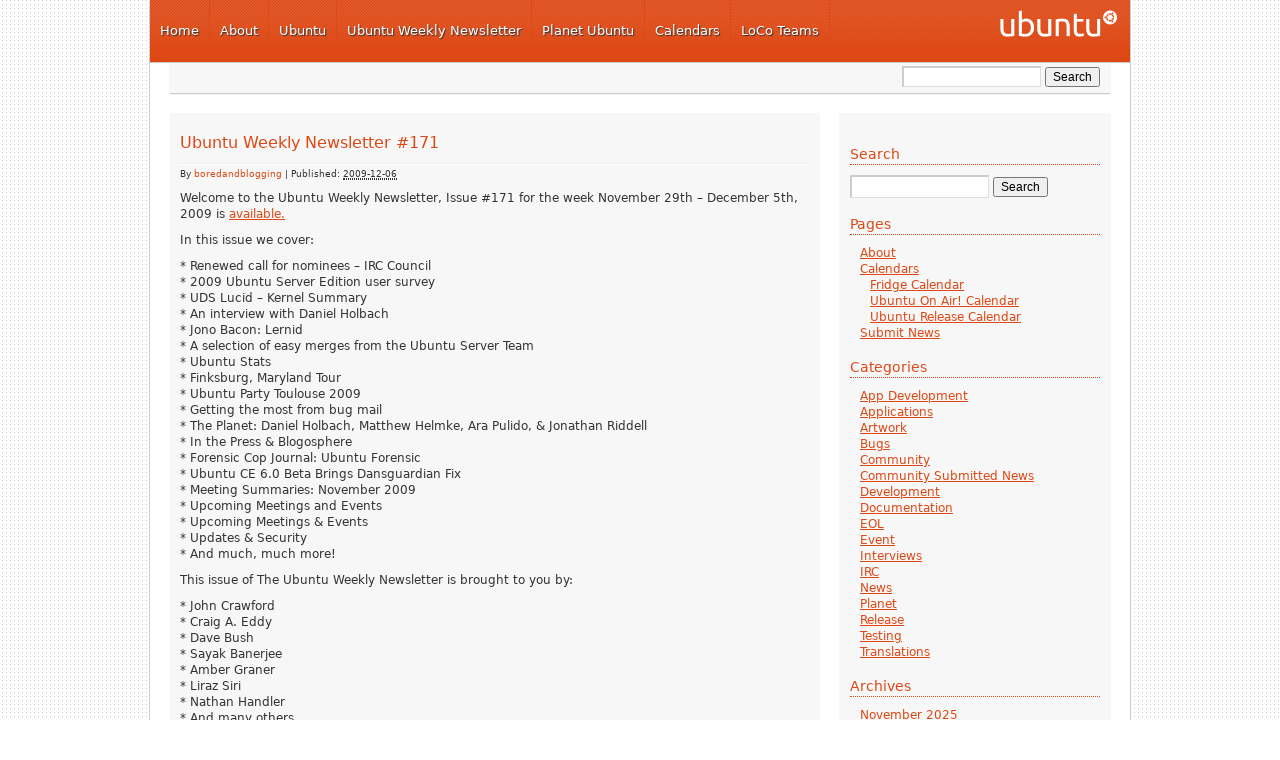

--- FILE ---
content_type: text/html; charset=UTF-8
request_url: https://www.ubuntu-news.org/2009/12/06/ubuntu-weekly-newsletter-171/
body_size: 7944
content:
<!DOCTYPE html PUBLIC "-//W3C//DTD XHTML 1.0 Transitional//EN" "http://www.w3.org/TR/xhtml1/DTD/xhtml1-transitional.dtd">
<html xmlns="http://www.w3.org/1999/xhtml" lang="en-US">
<head profile="http://gmpg.org/xfn/11">
<meta http-equiv="Content-Type" content="text/html; charset=UTF-8" />
<title>Ubuntu Fridge | Ubuntu Weekly Newsletter #171</title>
<meta name="robots" content="index,follow" />
<link rel="pingback" href="https://www.ubuntu-news.org/xmlrpc.php" />
<meta name='robots' content='max-image-preview:large' />
<link rel='dns-prefetch' href='//s.w.org' />
<link rel="alternate" type="application/rss+xml" title="Ubuntu Fridge &raquo; Feed" href="https://www.ubuntu-news.org/feed/" />
<link rel="alternate" type="application/rss+xml" title="Ubuntu Fridge &raquo; Comments Feed" href="https://www.ubuntu-news.org/comments/feed/" />
<link rel="alternate" type="application/rss+xml" title="Ubuntu Fridge &raquo; Ubuntu Weekly Newsletter #171 Comments Feed" href="https://www.ubuntu-news.org/2009/12/06/ubuntu-weekly-newsletter-171/feed/" />
		<script type="text/javascript">
			window._wpemojiSettings = {"baseUrl":"https:\/\/s.w.org\/images\/core\/emoji\/13.1.0\/72x72\/","ext":".png","svgUrl":"https:\/\/s.w.org\/images\/core\/emoji\/13.1.0\/svg\/","svgExt":".svg","source":{"concatemoji":"https:\/\/www.ubuntu-news.org\/wp-includes\/js\/wp-emoji-release.min.js?ver=5.8.3"}};
			!function(e,a,t){var n,r,o,i=a.createElement("canvas"),p=i.getContext&&i.getContext("2d");function s(e,t){var a=String.fromCharCode;p.clearRect(0,0,i.width,i.height),p.fillText(a.apply(this,e),0,0);e=i.toDataURL();return p.clearRect(0,0,i.width,i.height),p.fillText(a.apply(this,t),0,0),e===i.toDataURL()}function c(e){var t=a.createElement("script");t.src=e,t.defer=t.type="text/javascript",a.getElementsByTagName("head")[0].appendChild(t)}for(o=Array("flag","emoji"),t.supports={everything:!0,everythingExceptFlag:!0},r=0;r<o.length;r++)t.supports[o[r]]=function(e){if(!p||!p.fillText)return!1;switch(p.textBaseline="top",p.font="600 32px Arial",e){case"flag":return s([127987,65039,8205,9895,65039],[127987,65039,8203,9895,65039])?!1:!s([55356,56826,55356,56819],[55356,56826,8203,55356,56819])&&!s([55356,57332,56128,56423,56128,56418,56128,56421,56128,56430,56128,56423,56128,56447],[55356,57332,8203,56128,56423,8203,56128,56418,8203,56128,56421,8203,56128,56430,8203,56128,56423,8203,56128,56447]);case"emoji":return!s([10084,65039,8205,55357,56613],[10084,65039,8203,55357,56613])}return!1}(o[r]),t.supports.everything=t.supports.everything&&t.supports[o[r]],"flag"!==o[r]&&(t.supports.everythingExceptFlag=t.supports.everythingExceptFlag&&t.supports[o[r]]);t.supports.everythingExceptFlag=t.supports.everythingExceptFlag&&!t.supports.flag,t.DOMReady=!1,t.readyCallback=function(){t.DOMReady=!0},t.supports.everything||(n=function(){t.readyCallback()},a.addEventListener?(a.addEventListener("DOMContentLoaded",n,!1),e.addEventListener("load",n,!1)):(e.attachEvent("onload",n),a.attachEvent("onreadystatechange",function(){"complete"===a.readyState&&t.readyCallback()})),(n=t.source||{}).concatemoji?c(n.concatemoji):n.wpemoji&&n.twemoji&&(c(n.twemoji),c(n.wpemoji)))}(window,document,window._wpemojiSettings);
		</script>
		<style type="text/css">
img.wp-smiley,
img.emoji {
	display: inline !important;
	border: none !important;
	box-shadow: none !important;
	height: 1em !important;
	width: 1em !important;
	margin: 0 .07em !important;
	vertical-align: -0.1em !important;
	background: none !important;
	padding: 0 !important;
}
</style>
	<link rel='stylesheet' id='nivo-slider-css'  href='https://www.ubuntu-news.org/wp-content/themes/light-wordpress-theme/js/slider/nivo-slider.css?ver=2' type='text/css' media='all' />
<link rel='stylesheet' id='openid-css'  href='https://www.ubuntu-news.org/wp-content/plugins/openid/f/openid.css?ver=519' type='text/css' media='all' />
<link rel='stylesheet' id='wp-block-library-css'  href='https://www.ubuntu-news.org/wp-includes/css/dist/block-library/style.min.css?ver=5.8.3' type='text/css' media='all' />
<link rel='stylesheet' id='thematic_style-css'  href='https://www.ubuntu-news.org/wp-content/themes/light-wordpress-theme/style.css?ver=5.8.3' type='text/css' media='all' />
<script type='text/javascript' src='https://www.ubuntu-news.org/wp-includes/js/jquery/jquery.min.js?ver=3.6.0' id='jquery-core-js'></script>
<script type='text/javascript' src='https://www.ubuntu-news.org/wp-includes/js/jquery/jquery-migrate.min.js?ver=3.3.2' id='jquery-migrate-js'></script>
<script type='text/javascript' src='https://www.ubuntu-news.org/wp-content/themes/light-wordpress-theme/js/jquery.corner.js?ver=2.08' id='jquery-corner-js'></script>
<script type='text/javascript' src='https://www.ubuntu-news.org/wp-content/themes/light-wordpress-theme/js/slider/jquery.nivo.slider.pack.js?ver=2' id='nivo-slider-js'></script>
<script type='text/javascript' src='https://www.ubuntu-news.org/wp-content/plugins/openid/f/openid.js?ver=519' id='openid-js'></script>
<link rel="https://api.w.org/" href="https://www.ubuntu-news.org/wp-json/" /><link rel="alternate" type="application/json" href="https://www.ubuntu-news.org/wp-json/wp/v2/posts/1789" /><link rel="EditURI" type="application/rsd+xml" title="RSD" href="https://www.ubuntu-news.org/xmlrpc.php?rsd" />
<link rel="wlwmanifest" type="application/wlwmanifest+xml" href="https://www.ubuntu-news.org/wp-includes/wlwmanifest.xml" /> 

<link rel="canonical" href="https://www.ubuntu-news.org/2009/12/06/ubuntu-weekly-newsletter-171/" />
<link rel='shortlink' href='https://www.ubuntu-news.org/?p=1789' />
<link rel="alternate" type="application/json+oembed" href="https://www.ubuntu-news.org/wp-json/oembed/1.0/embed?url=https%3A%2F%2Fwww.ubuntu-news.org%2F2009%2F12%2F06%2Fubuntu-weekly-newsletter-171%2F" />
<link rel="alternate" type="text/xml+oembed" href="https://www.ubuntu-news.org/wp-json/oembed/1.0/embed?url=https%3A%2F%2Fwww.ubuntu-news.org%2F2009%2F12%2F06%2Fubuntu-weekly-newsletter-171%2F&#038;format=xml" />
<link rel="shortcut icon" href="https://www.ubuntu-news.org/wp-content/themes/light-wordpress-theme/images/favicon.ico" type="image/x-icon" />
<meta http-equiv="X-UA-Compatible" content="chrome=1" />
<link rel="icon" href="https://www.ubuntu-news.org/wp-content/uploads/2021/02/6446/favicon.ico" sizes="32x32" />
<link rel="icon" href="https://www.ubuntu-news.org/wp-content/uploads/2021/02/6446/favicon.ico" sizes="192x192" />
<link rel="apple-touch-icon" href="https://www.ubuntu-news.org/wp-content/uploads/2021/02/6446/favicon.ico" />
<meta name="msapplication-TileImage" content="https://www.ubuntu-news.org/wp-content/uploads/2021/02/6446/favicon.ico" />
</head>

<body class="post-template-default single single-post postid-1789 single-format-standard mac chrome ch131">

	<div id="wrapper" class="hfeed">    <div id="top-bar">
            </div>


		<div id="header">

        		<div id="branding">
    
    	<div id="blog-title"><span><a href="https://www.ubuntu-news.org/" title="Ubuntu Fridge" rel="home">Ubuntu Fridge</a></span></div>
    
    	<div id="blog-description"></div>

		</div><!--  #branding -->
    <div id="access">
        <div id="loco-header-menu">
            <ul id="primary-header-menu">
                <li id="nav_menu-4" class="widget-container widget_nav_menu"><div class="menu-top-container"><ul id="menu-top" class="menu"><li id="menu-item-93" class="menu-item menu-item-type-custom menu-item-object-custom menu-item-93"><a href="http://ubuntu-news.org/">Home</a></li>
<li id="menu-item-2789" class="menu-item menu-item-type-custom menu-item-object-custom menu-item-2789"><a href="http://ubuntu-news.org/about/">About</a></li>
<li id="menu-item-86" class="menu-item menu-item-type-custom menu-item-object-custom menu-item-86"><a href="http://www.ubuntu.com">Ubuntu</a></li>
<li id="menu-item-92" class="menu-item menu-item-type-custom menu-item-object-custom menu-item-92"><a href="https://discourse.ubuntu.com/c/uwn/124">Ubuntu Weekly Newsletter</a></li>
<li id="menu-item-91" class="menu-item menu-item-type-custom menu-item-object-custom menu-item-91"><a href="http://planet.ubuntu.com/">Planet Ubuntu</a></li>
<li id="menu-item-89" class="menu-item menu-item-type-custom menu-item-object-custom menu-item-89"><a href="http://ubuntu-news.org/calendars/">Calendars</a></li>
<li id="menu-item-90" class="menu-item menu-item-type-custom menu-item-object-custom menu-item-90"><a href="http://loco.ubuntu.com/">LoCo Teams</a></li>
</ul></div></li>            </ul>
        </div>
    </div>
       		
    	</div><!-- #header-->		        
    	    <div id="secondary-header">
        <div id="secondary-access">
            <div id="loco-search-form">
                
						<form id="searchform" method="get" action="https://www.ubuntu-news.org/">

							<div>
								<input id="s" name="s" type="text" value="" onfocus="if (this.value == '') {this.value = '';}" onblur="if (this.value == '') {this.value = '';}" size="32" tabindex="1" />

								<input id="searchsubmit" name="searchsubmit" type="submit" value="Search" tabindex="2" />
							</div>

						</form>

					            </div>
            <div id="loco-sub-header-menu">
                                <ul id="dynamic-secondary-header-menu">
                                    </ul>
                            </div>
        </div>
    </div>
    	
	<div id="main">

		<div id="container">
			
			<div id="content">

			
				<div id="post-1789" class="post-1789 post type-post status-publish format-standard hentry category-news tag-election tag-events tag-in-the-press" > 

				

					<h1 class="entry-title">Ubuntu Weekly Newsletter #171</h1>

					<div class="entry-meta">

	<span class="meta-prep meta-prep-author">By </span><span class="author vcard"><a class="url fn n" href="https://www.ubuntu-news.org/author/admin/" title="View all posts by boredandblogging">boredandblogging</a></span>

	<span class="meta-sep meta-sep-entry-date"> | </span>

	<span class="meta-prep meta-prep-entry-date">Published: </span><span class="entry-date"><abbr class="published" title="2009-12-06T23:24:08+0000">2009-12-06</abbr></span>

	

</div><!-- .entry-meta -->
     				
					<div class="entry-content">
					
						<p>Welcome to the Ubuntu Weekly Newsletter, Issue #171 for the week November 29th &#8211; December 5th, 2009 is <a href="https://wiki.ubuntu.com/UbuntuWeeklyNewsletter/Issue171"> available.</a></p>
<p>In this issue we cover:</p>
<p> * Renewed call for nominees &#8211; IRC Council<br />
 * 2009 Ubuntu Server Edition user survey<br />
 * UDS Lucid &#8211; Kernel Summary<br />
 * An interview with Daniel Holbach<br />
 * Jono Bacon: Lernid<br />
 * A selection of easy merges from the Ubuntu Server Team<br />
 * Ubuntu Stats<br />
 * Finksburg, Maryland Tour<br />
 * Ubuntu Party Toulouse 2009<br />
 * Getting the most from bug mail<br />
 * The Planet: Daniel Holbach, Matthew Helmke, Ara Pulido, &amp; Jonathan Riddell<br />
 * In the Press &amp; Blogosphere<br />
 * Forensic Cop Journal: Ubuntu Forensic<br />
 * Ubuntu CE 6.0 Beta Brings Dansguardian Fix<br />
 * Meeting Summaries: November 2009<br />
 * Upcoming Meetings and Events<br />
 * Upcoming Meetings &amp; Events<br />
 * Updates &amp; Security<br />
 * And much, much more!</p>
<p>This issue of The Ubuntu Weekly Newsletter is brought to you by:</p>
<p> * John Crawford<br />
 * Craig A. Eddy<br />
 * Dave Bush<br />
 * Sayak Banerjee<br />
 * Amber Graner<br />
 * Liraz Siri<br />
 * Nathan Handler<br />
 * And many others</p>
<p>If you have a story idea for the Weekly News, join the <a href="https://lists.ubuntu.com/mailman/listinfo/Ubuntu-news-team">Ubuntu News Team mailing list</a> and submit it. Ideas can also be added to <a href="https://wiki.ubuntu.com/UbuntuWeeklyNewsletter/Ideas">the wiki!</a></p>
<p>Except where otherwise noted, content in this issue is licensed under a Creative Commons Attribution 3.0 License BY SA <a href="http://creativecommons.org/licenses/by-sa/3.0/">Creative Commons License</a>Attribution 3.0 License </a></p>

												
					</div><!-- .entry-content -->
					
					<div class="entry-utility"><div class="cat-links"><ul class="post-categories">
	<li><a href="https://www.ubuntu-news.org/category/news/" rel="category tag">News</a></li></ul></div><div class="tag-links"><ul><li><a href="https://www.ubuntu-news.org/tag/election/" rel="tag">Election</a></li><li><a href="https://www.ubuntu-news.org/tag/events/" rel="tag">Events</a></li><li><a href="https://www.ubuntu-news.org/tag/in-the-press/" rel="tag">In The Press</a></li></ul></div>Bookmark the <a title="Permalink to Ubuntu Weekly Newsletter #171" href="https://www.ubuntu-news.org/2009/12/06/ubuntu-weekly-newsletter-171/">permalink</a>. 

					</div><!-- .entry-utility -->
					
				</div><!-- #post -->
		
			<div id="nav-below" class="navigation">
				<div class="nav-previous"><a href="https://www.ubuntu-news.org/2009/12/05/an-interview-with-daniel-holbach/" rel="prev"><span class="meta-nav">&laquo;</span> An Interview With dholbach</a></div>
				<div class="nav-next"><a href="https://www.ubuntu-news.org/2009/12/09/call-for-nominations-ubuntu-developer-membership-board/" rel="next">Call for nominations: Ubuntu Developer Membership Board <span class="meta-nav">&raquo;</span></a></div>
			</div>


<!-- You can start editing here. -->


			<!-- If comments are open, but there are no comments. -->

	 


<h3 id="respond">Leave a Reply</h3>


<form action="https://www.ubuntu-news.org/wp-comments-post.php" method="post" id="commentform">


<p><input type="text" name="author" id="author" value="" size="22" tabindex="1" aria-required='true' />
<label for="author"><small>Name (required)</small></label></p>

<p><input type="text" name="email" id="email" value="" size="22" tabindex="2" aria-required='true' />
<label for="email"><small>Mail (will not be published) (required)</small></label></p>

<p><input type="text" name="url" id="url" value="" size="22" tabindex="3" />
<label for="url"><small>Website</small></label></p>


<!--<p><small><strong>XHTML:</strong> You can use these tags: <code>&lt;a href=&quot;&quot; title=&quot;&quot;&gt; &lt;abbr title=&quot;&quot;&gt; &lt;acronym title=&quot;&quot;&gt; &lt;b&gt; &lt;blockquote cite=&quot;&quot;&gt; &lt;cite&gt; &lt;code&gt; &lt;del datetime=&quot;&quot;&gt; &lt;em&gt; &lt;i&gt; &lt;q cite=&quot;&quot;&gt; &lt;s&gt; &lt;strike&gt; &lt;strong&gt; </code></small></p>-->

<p><textarea name="comment" id="comment" cols="100%" rows="10" tabindex="4"></textarea></p>

<p><input name="submit" type="submit" id="submit" tabindex="5" value="Submit Comment" />
<input type="hidden" name="comment_post_ID" value="1789" />
</p>
<p style="display: none;"><input type="hidden" id="akismet_comment_nonce" name="akismet_comment_nonce" value="be76b9408a" /></p>		<span id="openid_comment">
			<label>
				<input type="checkbox" id="login_with_openid" name="login_with_openid" checked="checked" />
				Authenticate this comment using <span class="openid_link">OpenID</span>.			</label>
		</span>
		<script type="text/javascript">jQuery(function(){ add_openid_to_comment_form('https://www.ubuntu-news.org/index.php', '485d3b5e3c') })</script>
		<p style="display: none !important;"><label>&#916;<textarea name="ak_hp_textarea" cols="45" rows="8" maxlength="100"></textarea></label><input type="hidden" id="ak_js" name="ak_js" value="38"/><script>document.getElementById( "ak_js" ).setAttribute( "value", ( new Date() ).getTime() );</script></p>
</form>


		
			</div><!-- #content -->
			
			 
		</div><!-- #container -->
		

		<div id="primary" class="aside main-aside">

			<ul class="xoxo">

				<li id="search-2" class="widgetcontainer widget_search"><h3 class="widgettitle"><label for="s">Search</label></h3>

						<form id="searchform" method="get" action="https://www.ubuntu-news.org/">

							<div>
								<input id="s" name="s" type="text" value="" onfocus="if (this.value == '') {this.value = '';}" onblur="if (this.value == '') {this.value = '';}" size="32" tabindex="1" />

								<input id="searchsubmit" name="searchsubmit" type="submit" value="Search" tabindex="2" />
							</div>

						</form>

					</li><li id="pages-2" class="widgetcontainer widget_pages"><h3 class="widgettitle">Pages</h3>

			<ul>
				<li class="page_item page-item-2"><a href="https://www.ubuntu-news.org/about/">About</a></li>
<li class="page_item page-item-47 page_item_has_children"><a href="https://www.ubuntu-news.org/calendars/">Calendars</a>
<ul class='children'>
	<li class="page_item page-item-53"><a href="https://www.ubuntu-news.org/calendars/fridge/">Fridge Calendar</a></li>
	<li class="page_item page-item-5339"><a href="https://www.ubuntu-news.org/calendars/ubuntu-on-air-calendar/">Ubuntu On Air! Calendar</a></li>
	<li class="page_item page-item-4189"><a href="https://www.ubuntu-news.org/calendars/ubuntu-release-calendar/">Ubuntu Release Calendar</a></li>
</ul>
</li>
<li class="page_item page-item-4549"><a href="https://www.ubuntu-news.org/submit-news/">Submit News</a></li>
			</ul>

			</li><li id="categories-2" class="widgetcontainer widget_categories"><h3 class="widgettitle">Categories</h3>

			<ul>
					<li class="cat-item cat-item-134"><a href="https://www.ubuntu-news.org/category/app-development/">App Development</a>
</li>
	<li class="cat-item cat-item-4"><a href="https://www.ubuntu-news.org/category/applications/">Applications</a>
</li>
	<li class="cat-item cat-item-3"><a href="https://www.ubuntu-news.org/category/artwork/">Artwork</a>
</li>
	<li class="cat-item cat-item-11"><a href="https://www.ubuntu-news.org/category/bugs/">Bugs</a>
</li>
	<li class="cat-item cat-item-35"><a href="https://www.ubuntu-news.org/category/community/">Community</a>
</li>
	<li class="cat-item cat-item-33"><a href="https://www.ubuntu-news.org/category/community_submitted_news/">Community Submitted News</a>
</li>
	<li class="cat-item cat-item-5"><a href="https://www.ubuntu-news.org/category/ubuntu-dev/">Development</a>
</li>
	<li class="cat-item cat-item-10"><a href="https://www.ubuntu-news.org/category/documentation/">Documentation</a>
</li>
	<li class="cat-item cat-item-303"><a href="https://www.ubuntu-news.org/category/release/eol/">EOL</a>
</li>
	<li class="cat-item cat-item-151"><a href="https://www.ubuntu-news.org/category/event/">Event</a>
</li>
	<li class="cat-item cat-item-12"><a href="https://www.ubuntu-news.org/category/interviews/">Interviews</a>
</li>
	<li class="cat-item cat-item-19"><a href="https://www.ubuntu-news.org/category/irc/">IRC</a>
</li>
	<li class="cat-item cat-item-1"><a href="https://www.ubuntu-news.org/category/news/">News</a>
</li>
	<li class="cat-item cat-item-142"><a href="https://www.ubuntu-news.org/category/planet/">Planet</a>
</li>
	<li class="cat-item cat-item-18"><a href="https://www.ubuntu-news.org/category/release/">Release</a>
</li>
	<li class="cat-item cat-item-80"><a href="https://www.ubuntu-news.org/category/testing/">Testing</a>
</li>
	<li class="cat-item cat-item-9"><a href="https://www.ubuntu-news.org/category/translations/">Translations</a>
</li>
			</ul>

			</li><li id="archives-2" class="widgetcontainer widget_archive"><h3 class="widgettitle">Archives</h3>

			<ul>
					<li><a href='https://www.ubuntu-news.org/2025/11/'>November 2025</a></li>
	<li><a href='https://www.ubuntu-news.org/2025/10/'>October 2025</a></li>
	<li><a href='https://www.ubuntu-news.org/2025/09/'>September 2025</a></li>
	<li><a href='https://www.ubuntu-news.org/2025/08/'>August 2025</a></li>
	<li><a href='https://www.ubuntu-news.org/2025/07/'>July 2025</a></li>
	<li><a href='https://www.ubuntu-news.org/2025/06/'>June 2025</a></li>
	<li><a href='https://www.ubuntu-news.org/2025/05/'>May 2025</a></li>
	<li><a href='https://www.ubuntu-news.org/2025/04/'>April 2025</a></li>
	<li><a href='https://www.ubuntu-news.org/2025/03/'>March 2025</a></li>
	<li><a href='https://www.ubuntu-news.org/2025/02/'>February 2025</a></li>
	<li><a href='https://www.ubuntu-news.org/2025/01/'>January 2025</a></li>
	<li><a href='https://www.ubuntu-news.org/2024/12/'>December 2024</a></li>
	<li><a href='https://www.ubuntu-news.org/2024/11/'>November 2024</a></li>
	<li><a href='https://www.ubuntu-news.org/2024/10/'>October 2024</a></li>
	<li><a href='https://www.ubuntu-news.org/2024/09/'>September 2024</a></li>
	<li><a href='https://www.ubuntu-news.org/2024/08/'>August 2024</a></li>
	<li><a href='https://www.ubuntu-news.org/2024/07/'>July 2024</a></li>
	<li><a href='https://www.ubuntu-news.org/2024/06/'>June 2024</a></li>
	<li><a href='https://www.ubuntu-news.org/2024/05/'>May 2024</a></li>
	<li><a href='https://www.ubuntu-news.org/2024/04/'>April 2024</a></li>
	<li><a href='https://www.ubuntu-news.org/2024/03/'>March 2024</a></li>
	<li><a href='https://www.ubuntu-news.org/2024/02/'>February 2024</a></li>
	<li><a href='https://www.ubuntu-news.org/2024/01/'>January 2024</a></li>
	<li><a href='https://www.ubuntu-news.org/2023/12/'>December 2023</a></li>
	<li><a href='https://www.ubuntu-news.org/2023/11/'>November 2023</a></li>
	<li><a href='https://www.ubuntu-news.org/2023/10/'>October 2023</a></li>
	<li><a href='https://www.ubuntu-news.org/2023/09/'>September 2023</a></li>
	<li><a href='https://www.ubuntu-news.org/2023/08/'>August 2023</a></li>
	<li><a href='https://www.ubuntu-news.org/2023/07/'>July 2023</a></li>
	<li><a href='https://www.ubuntu-news.org/2023/06/'>June 2023</a></li>
	<li><a href='https://www.ubuntu-news.org/2023/05/'>May 2023</a></li>
	<li><a href='https://www.ubuntu-news.org/2023/04/'>April 2023</a></li>
	<li><a href='https://www.ubuntu-news.org/2023/03/'>March 2023</a></li>
	<li><a href='https://www.ubuntu-news.org/2023/02/'>February 2023</a></li>
	<li><a href='https://www.ubuntu-news.org/2023/01/'>January 2023</a></li>
	<li><a href='https://www.ubuntu-news.org/2022/12/'>December 2022</a></li>
	<li><a href='https://www.ubuntu-news.org/2022/11/'>November 2022</a></li>
	<li><a href='https://www.ubuntu-news.org/2022/10/'>October 2022</a></li>
	<li><a href='https://www.ubuntu-news.org/2022/09/'>September 2022</a></li>
	<li><a href='https://www.ubuntu-news.org/2022/08/'>August 2022</a></li>
	<li><a href='https://www.ubuntu-news.org/2022/07/'>July 2022</a></li>
	<li><a href='https://www.ubuntu-news.org/2022/06/'>June 2022</a></li>
	<li><a href='https://www.ubuntu-news.org/2022/05/'>May 2022</a></li>
	<li><a href='https://www.ubuntu-news.org/2022/04/'>April 2022</a></li>
	<li><a href='https://www.ubuntu-news.org/2022/03/'>March 2022</a></li>
	<li><a href='https://www.ubuntu-news.org/2022/02/'>February 2022</a></li>
	<li><a href='https://www.ubuntu-news.org/2022/01/'>January 2022</a></li>
	<li><a href='https://www.ubuntu-news.org/2021/12/'>December 2021</a></li>
	<li><a href='https://www.ubuntu-news.org/2021/11/'>November 2021</a></li>
	<li><a href='https://www.ubuntu-news.org/2021/10/'>October 2021</a></li>
	<li><a href='https://www.ubuntu-news.org/2021/09/'>September 2021</a></li>
	<li><a href='https://www.ubuntu-news.org/2021/08/'>August 2021</a></li>
	<li><a href='https://www.ubuntu-news.org/2021/07/'>July 2021</a></li>
	<li><a href='https://www.ubuntu-news.org/2021/06/'>June 2021</a></li>
	<li><a href='https://www.ubuntu-news.org/2021/05/'>May 2021</a></li>
	<li><a href='https://www.ubuntu-news.org/2021/04/'>April 2021</a></li>
	<li><a href='https://www.ubuntu-news.org/2021/03/'>March 2021</a></li>
	<li><a href='https://www.ubuntu-news.org/2021/02/'>February 2021</a></li>
	<li><a href='https://www.ubuntu-news.org/2021/01/'>January 2021</a></li>
	<li><a href='https://www.ubuntu-news.org/2020/12/'>December 2020</a></li>
	<li><a href='https://www.ubuntu-news.org/2020/11/'>November 2020</a></li>
	<li><a href='https://www.ubuntu-news.org/2020/10/'>October 2020</a></li>
	<li><a href='https://www.ubuntu-news.org/2020/09/'>September 2020</a></li>
	<li><a href='https://www.ubuntu-news.org/2020/08/'>August 2020</a></li>
	<li><a href='https://www.ubuntu-news.org/2020/07/'>July 2020</a></li>
	<li><a href='https://www.ubuntu-news.org/2020/06/'>June 2020</a></li>
	<li><a href='https://www.ubuntu-news.org/2020/05/'>May 2020</a></li>
	<li><a href='https://www.ubuntu-news.org/2020/04/'>April 2020</a></li>
	<li><a href='https://www.ubuntu-news.org/2020/03/'>March 2020</a></li>
	<li><a href='https://www.ubuntu-news.org/2020/02/'>February 2020</a></li>
	<li><a href='https://www.ubuntu-news.org/2020/01/'>January 2020</a></li>
	<li><a href='https://www.ubuntu-news.org/2019/12/'>December 2019</a></li>
	<li><a href='https://www.ubuntu-news.org/2019/11/'>November 2019</a></li>
	<li><a href='https://www.ubuntu-news.org/2019/10/'>October 2019</a></li>
	<li><a href='https://www.ubuntu-news.org/2019/09/'>September 2019</a></li>
	<li><a href='https://www.ubuntu-news.org/2019/08/'>August 2019</a></li>
	<li><a href='https://www.ubuntu-news.org/2019/07/'>July 2019</a></li>
	<li><a href='https://www.ubuntu-news.org/2019/06/'>June 2019</a></li>
	<li><a href='https://www.ubuntu-news.org/2019/05/'>May 2019</a></li>
	<li><a href='https://www.ubuntu-news.org/2019/04/'>April 2019</a></li>
	<li><a href='https://www.ubuntu-news.org/2019/03/'>March 2019</a></li>
	<li><a href='https://www.ubuntu-news.org/2019/02/'>February 2019</a></li>
	<li><a href='https://www.ubuntu-news.org/2019/01/'>January 2019</a></li>
	<li><a href='https://www.ubuntu-news.org/2018/12/'>December 2018</a></li>
	<li><a href='https://www.ubuntu-news.org/2018/11/'>November 2018</a></li>
	<li><a href='https://www.ubuntu-news.org/2018/10/'>October 2018</a></li>
	<li><a href='https://www.ubuntu-news.org/2018/09/'>September 2018</a></li>
	<li><a href='https://www.ubuntu-news.org/2018/08/'>August 2018</a></li>
	<li><a href='https://www.ubuntu-news.org/2018/07/'>July 2018</a></li>
	<li><a href='https://www.ubuntu-news.org/2018/06/'>June 2018</a></li>
	<li><a href='https://www.ubuntu-news.org/2018/05/'>May 2018</a></li>
	<li><a href='https://www.ubuntu-news.org/2018/04/'>April 2018</a></li>
	<li><a href='https://www.ubuntu-news.org/2018/03/'>March 2018</a></li>
	<li><a href='https://www.ubuntu-news.org/2018/02/'>February 2018</a></li>
	<li><a href='https://www.ubuntu-news.org/2018/01/'>January 2018</a></li>
	<li><a href='https://www.ubuntu-news.org/2017/10/'>October 2017</a></li>
	<li><a href='https://www.ubuntu-news.org/2017/09/'>September 2017</a></li>
	<li><a href='https://www.ubuntu-news.org/2017/08/'>August 2017</a></li>
	<li><a href='https://www.ubuntu-news.org/2017/07/'>July 2017</a></li>
	<li><a href='https://www.ubuntu-news.org/2017/06/'>June 2017</a></li>
	<li><a href='https://www.ubuntu-news.org/2017/05/'>May 2017</a></li>
	<li><a href='https://www.ubuntu-news.org/2017/04/'>April 2017</a></li>
	<li><a href='https://www.ubuntu-news.org/2017/03/'>March 2017</a></li>
	<li><a href='https://www.ubuntu-news.org/2017/02/'>February 2017</a></li>
	<li><a href='https://www.ubuntu-news.org/2017/01/'>January 2017</a></li>
	<li><a href='https://www.ubuntu-news.org/2016/12/'>December 2016</a></li>
	<li><a href='https://www.ubuntu-news.org/2016/11/'>November 2016</a></li>
	<li><a href='https://www.ubuntu-news.org/2016/10/'>October 2016</a></li>
	<li><a href='https://www.ubuntu-news.org/2016/09/'>September 2016</a></li>
	<li><a href='https://www.ubuntu-news.org/2016/08/'>August 2016</a></li>
	<li><a href='https://www.ubuntu-news.org/2016/07/'>July 2016</a></li>
	<li><a href='https://www.ubuntu-news.org/2016/06/'>June 2016</a></li>
	<li><a href='https://www.ubuntu-news.org/2016/05/'>May 2016</a></li>
	<li><a href='https://www.ubuntu-news.org/2016/04/'>April 2016</a></li>
	<li><a href='https://www.ubuntu-news.org/2016/03/'>March 2016</a></li>
	<li><a href='https://www.ubuntu-news.org/2016/02/'>February 2016</a></li>
	<li><a href='https://www.ubuntu-news.org/2016/01/'>January 2016</a></li>
	<li><a href='https://www.ubuntu-news.org/2015/12/'>December 2015</a></li>
	<li><a href='https://www.ubuntu-news.org/2015/11/'>November 2015</a></li>
	<li><a href='https://www.ubuntu-news.org/2015/10/'>October 2015</a></li>
	<li><a href='https://www.ubuntu-news.org/2015/09/'>September 2015</a></li>
	<li><a href='https://www.ubuntu-news.org/2015/08/'>August 2015</a></li>
	<li><a href='https://www.ubuntu-news.org/2015/07/'>July 2015</a></li>
	<li><a href='https://www.ubuntu-news.org/2015/06/'>June 2015</a></li>
	<li><a href='https://www.ubuntu-news.org/2015/05/'>May 2015</a></li>
	<li><a href='https://www.ubuntu-news.org/2015/04/'>April 2015</a></li>
	<li><a href='https://www.ubuntu-news.org/2015/03/'>March 2015</a></li>
	<li><a href='https://www.ubuntu-news.org/2015/02/'>February 2015</a></li>
	<li><a href='https://www.ubuntu-news.org/2015/01/'>January 2015</a></li>
	<li><a href='https://www.ubuntu-news.org/2014/12/'>December 2014</a></li>
	<li><a href='https://www.ubuntu-news.org/2014/11/'>November 2014</a></li>
	<li><a href='https://www.ubuntu-news.org/2014/10/'>October 2014</a></li>
	<li><a href='https://www.ubuntu-news.org/2014/09/'>September 2014</a></li>
	<li><a href='https://www.ubuntu-news.org/2014/08/'>August 2014</a></li>
	<li><a href='https://www.ubuntu-news.org/2014/07/'>July 2014</a></li>
	<li><a href='https://www.ubuntu-news.org/2014/06/'>June 2014</a></li>
	<li><a href='https://www.ubuntu-news.org/2014/05/'>May 2014</a></li>
	<li><a href='https://www.ubuntu-news.org/2014/04/'>April 2014</a></li>
	<li><a href='https://www.ubuntu-news.org/2014/03/'>March 2014</a></li>
	<li><a href='https://www.ubuntu-news.org/2014/02/'>February 2014</a></li>
	<li><a href='https://www.ubuntu-news.org/2014/01/'>January 2014</a></li>
	<li><a href='https://www.ubuntu-news.org/2013/12/'>December 2013</a></li>
	<li><a href='https://www.ubuntu-news.org/2013/11/'>November 2013</a></li>
	<li><a href='https://www.ubuntu-news.org/2013/10/'>October 2013</a></li>
	<li><a href='https://www.ubuntu-news.org/2013/09/'>September 2013</a></li>
	<li><a href='https://www.ubuntu-news.org/2013/08/'>August 2013</a></li>
	<li><a href='https://www.ubuntu-news.org/2013/07/'>July 2013</a></li>
	<li><a href='https://www.ubuntu-news.org/2013/06/'>June 2013</a></li>
	<li><a href='https://www.ubuntu-news.org/2013/05/'>May 2013</a></li>
	<li><a href='https://www.ubuntu-news.org/2013/04/'>April 2013</a></li>
	<li><a href='https://www.ubuntu-news.org/2013/03/'>March 2013</a></li>
	<li><a href='https://www.ubuntu-news.org/2013/02/'>February 2013</a></li>
	<li><a href='https://www.ubuntu-news.org/2013/01/'>January 2013</a></li>
	<li><a href='https://www.ubuntu-news.org/2012/12/'>December 2012</a></li>
	<li><a href='https://www.ubuntu-news.org/2012/11/'>November 2012</a></li>
	<li><a href='https://www.ubuntu-news.org/2012/10/'>October 2012</a></li>
	<li><a href='https://www.ubuntu-news.org/2012/09/'>September 2012</a></li>
	<li><a href='https://www.ubuntu-news.org/2012/08/'>August 2012</a></li>
	<li><a href='https://www.ubuntu-news.org/2012/07/'>July 2012</a></li>
	<li><a href='https://www.ubuntu-news.org/2012/06/'>June 2012</a></li>
	<li><a href='https://www.ubuntu-news.org/2012/05/'>May 2012</a></li>
	<li><a href='https://www.ubuntu-news.org/2012/04/'>April 2012</a></li>
	<li><a href='https://www.ubuntu-news.org/2012/03/'>March 2012</a></li>
	<li><a href='https://www.ubuntu-news.org/2012/02/'>February 2012</a></li>
	<li><a href='https://www.ubuntu-news.org/2012/01/'>January 2012</a></li>
	<li><a href='https://www.ubuntu-news.org/2011/12/'>December 2011</a></li>
	<li><a href='https://www.ubuntu-news.org/2011/11/'>November 2011</a></li>
	<li><a href='https://www.ubuntu-news.org/2011/10/'>October 2011</a></li>
	<li><a href='https://www.ubuntu-news.org/2011/09/'>September 2011</a></li>
	<li><a href='https://www.ubuntu-news.org/2011/08/'>August 2011</a></li>
	<li><a href='https://www.ubuntu-news.org/2011/07/'>July 2011</a></li>
	<li><a href='https://www.ubuntu-news.org/2011/06/'>June 2011</a></li>
	<li><a href='https://www.ubuntu-news.org/2011/05/'>May 2011</a></li>
	<li><a href='https://www.ubuntu-news.org/2011/04/'>April 2011</a></li>
	<li><a href='https://www.ubuntu-news.org/2011/03/'>March 2011</a></li>
	<li><a href='https://www.ubuntu-news.org/2011/02/'>February 2011</a></li>
	<li><a href='https://www.ubuntu-news.org/2011/01/'>January 2011</a></li>
	<li><a href='https://www.ubuntu-news.org/2010/12/'>December 2010</a></li>
	<li><a href='https://www.ubuntu-news.org/2010/11/'>November 2010</a></li>
	<li><a href='https://www.ubuntu-news.org/2010/10/'>October 2010</a></li>
	<li><a href='https://www.ubuntu-news.org/2010/09/'>September 2010</a></li>
	<li><a href='https://www.ubuntu-news.org/2010/08/'>August 2010</a></li>
	<li><a href='https://www.ubuntu-news.org/2010/07/'>July 2010</a></li>
	<li><a href='https://www.ubuntu-news.org/2010/06/'>June 2010</a></li>
	<li><a href='https://www.ubuntu-news.org/2010/05/'>May 2010</a></li>
	<li><a href='https://www.ubuntu-news.org/2010/04/'>April 2010</a></li>
	<li><a href='https://www.ubuntu-news.org/2010/03/'>March 2010</a></li>
	<li><a href='https://www.ubuntu-news.org/2010/02/'>February 2010</a></li>
	<li><a href='https://www.ubuntu-news.org/2010/01/'>January 2010</a></li>
	<li><a href='https://www.ubuntu-news.org/2009/12/'>December 2009</a></li>
	<li><a href='https://www.ubuntu-news.org/2009/11/'>November 2009</a></li>
	<li><a href='https://www.ubuntu-news.org/2009/10/'>October 2009</a></li>
	<li><a href='https://www.ubuntu-news.org/2009/09/'>September 2009</a></li>
	<li><a href='https://www.ubuntu-news.org/2009/08/'>August 2009</a></li>
	<li><a href='https://www.ubuntu-news.org/2009/07/'>July 2009</a></li>
	<li><a href='https://www.ubuntu-news.org/2009/06/'>June 2009</a></li>
	<li><a href='https://www.ubuntu-news.org/2009/05/'>May 2009</a></li>
	<li><a href='https://www.ubuntu-news.org/2009/04/'>April 2009</a></li>
	<li><a href='https://www.ubuntu-news.org/2009/03/'>March 2009</a></li>
	<li><a href='https://www.ubuntu-news.org/2009/02/'>February 2009</a></li>
	<li><a href='https://www.ubuntu-news.org/2009/01/'>January 2009</a></li>
	<li><a href='https://www.ubuntu-news.org/2008/12/'>December 2008</a></li>
	<li><a href='https://www.ubuntu-news.org/2008/11/'>November 2008</a></li>
	<li><a href='https://www.ubuntu-news.org/2008/10/'>October 2008</a></li>
	<li><a href='https://www.ubuntu-news.org/2008/09/'>September 2008</a></li>
	<li><a href='https://www.ubuntu-news.org/2008/08/'>August 2008</a></li>
	<li><a href='https://www.ubuntu-news.org/2008/07/'>July 2008</a></li>
	<li><a href='https://www.ubuntu-news.org/2008/06/'>June 2008</a></li>
	<li><a href='https://www.ubuntu-news.org/2008/05/'>May 2008</a></li>
	<li><a href='https://www.ubuntu-news.org/2008/04/'>April 2008</a></li>
	<li><a href='https://www.ubuntu-news.org/2008/03/'>March 2008</a></li>
	<li><a href='https://www.ubuntu-news.org/2008/02/'>February 2008</a></li>
	<li><a href='https://www.ubuntu-news.org/2008/01/'>January 2008</a></li>
	<li><a href='https://www.ubuntu-news.org/2007/12/'>December 2007</a></li>
	<li><a href='https://www.ubuntu-news.org/2007/11/'>November 2007</a></li>
	<li><a href='https://www.ubuntu-news.org/2007/10/'>October 2007</a></li>
	<li><a href='https://www.ubuntu-news.org/2007/09/'>September 2007</a></li>
	<li><a href='https://www.ubuntu-news.org/2007/08/'>August 2007</a></li>
	<li><a href='https://www.ubuntu-news.org/2007/07/'>July 2007</a></li>
	<li><a href='https://www.ubuntu-news.org/2007/06/'>June 2007</a></li>
	<li><a href='https://www.ubuntu-news.org/2007/05/'>May 2007</a></li>
	<li><a href='https://www.ubuntu-news.org/2007/04/'>April 2007</a></li>
	<li><a href='https://www.ubuntu-news.org/2007/03/'>March 2007</a></li>
	<li><a href='https://www.ubuntu-news.org/2007/02/'>February 2007</a></li>
	<li><a href='https://www.ubuntu-news.org/2007/01/'>January 2007</a></li>
	<li><a href='https://www.ubuntu-news.org/2006/12/'>December 2006</a></li>
	<li><a href='https://www.ubuntu-news.org/2006/11/'>November 2006</a></li>
	<li><a href='https://www.ubuntu-news.org/2006/10/'>October 2006</a></li>
	<li><a href='https://www.ubuntu-news.org/2006/09/'>September 2006</a></li>
	<li><a href='https://www.ubuntu-news.org/2006/08/'>August 2006</a></li>
	<li><a href='https://www.ubuntu-news.org/2006/07/'>July 2006</a></li>
	<li><a href='https://www.ubuntu-news.org/2006/06/'>June 2006</a></li>
	<li><a href='https://www.ubuntu-news.org/2006/05/'>May 2006</a></li>
	<li><a href='https://www.ubuntu-news.org/2006/04/'>April 2006</a></li>
	<li><a href='https://www.ubuntu-news.org/2006/03/'>March 2006</a></li>
	<li><a href='https://www.ubuntu-news.org/2006/02/'>February 2006</a></li>
	<li><a href='https://www.ubuntu-news.org/2006/01/'>January 2006</a></li>
	<li><a href='https://www.ubuntu-news.org/2005/12/'>December 2005</a></li>
	<li><a href='https://www.ubuntu-news.org/2005/11/'>November 2005</a></li>
	<li><a href='https://www.ubuntu-news.org/2005/10/'>October 2005</a></li>
	<li><a href='https://www.ubuntu-news.org/2005/09/'>September 2005</a></li>
			</ul>

			</li>
				</ul>

		</div><!-- #primary .aside -->


		<div id="secondary" class="aside main-aside">

			<ul class="xoxo">

				<li id="linkcat-261" class="widgetcontainer widget_links"><h3 class="widgettitle">More Sites</h3>

	<ul class='xoxo blogroll'>
<li><a href="http://askubuntu.com/" title="Ask Ubuntu">Ask Ubuntu</a></li>
<li><a href="http://blog.canonical.com/" title="Canonical Blog">Canonical Blog</a></li>
<li><a href="http://www.canonical.com/about-canonical/news-and-events/" title="Canonical News And Events">Canonical News And Events</a></li>
<li><a href="http://voices.canonical.com/" title="Canonical Voices Blog">Canonical Voices Blog</a></li>
<li><a href="http://www.ubuntu.com/" title="Get Ubuntu">Get Ubuntu</a></li>
<li><a href="http://planet.ubuntu.com/" title="The Planet">The Planet</a></li>
<li><a href="http://ubuntu-us.org/" title="US Teams">US Teams</a></li>

	</ul>
</li>
<li id="linkcat-260" class="widgetcontainer widget_links"><h3 class="widgettitle">Resources</h3>

	<ul class='xoxo blogroll'>
<li><a href="http://www.ubuntu.com/community" title="Get Involved">Get Involved</a></li>
<li><a href="https://wiki.ubuntu.com/BuildingCommunity/Contacts" title="Ubuntu Community">Ubuntu Community</a></li>
<li><a href="https://wiki.ubuntu.com/IRC/ChannelList" title="A list of Ubuntu IRC channels">Ubuntu IRC Channels List</a></li>
<li><a href="https://lists.ubuntu.com/" title="Ubuntu Mail Lists">Ubuntu Mail Lists</a></li>
<li><a href="https://wiki.ubuntu.com/Teams" title="Ubuntu Teams">Ubuntu Teams</a></li>
<li><a href="https://wiki.ubuntu.com/" title="Ubuntu Wiki">Ubuntu Wiki</a></li>

	</ul>
</li>
<li id="linkcat-124" class="widgetcontainer widget_links"><h3 class="widgettitle">Ubuntu Development Portals</h3>

	<ul class='xoxo blogroll'>
<li><a href="http://developer.ubuntu.com/" title="Bring your apps to Ubuntu! Ubuntu is the third most popular operating system in the world. Find out everything you need to know to start developing and publishing your apps on Ubuntu.">Ubuntu App Developer Site</a></li>
<li><a href="http://cloud.ubuntu.com/" title="Engage with the Ubuntu cloud community to collaborate around Open Source cloud technologies">Ubuntu Cloud Portal</a></li>

	</ul>
</li>
<li id="linkcat-2" class="widgetcontainer widget_links"><h3 class="widgettitle">Ubuntu Flavors</h3>

	<ul class='xoxo blogroll'>
<li><a href="http://kubuntu.org/">Kubuntu</a></li>
<li><a href="http://lubuntu.me/" title="Ubuntu that uses LXQt">Lubuntu</a></li>
<li><a href="https://ubuntu-mate.org/">Ubuntu MATE</a></li>
<li><a href="http://ubuntustudio.org/">Ubuntu Studio</a></li>
<li><a href="http://www.xubuntu.org/">Xubuntu</a></li>

	</ul>
</li>
<li id="rss-links-2" class="widgetcontainer widget_rss-links"><h3 class="widgettitle">RSS Links</h3>
			<ul>
				<li><a href="https://www.ubuntu-news.org/feed/" title="Ubuntu Fridge Posts RSS feed" rel="alternate nofollow" type="application/rss+xml">All posts</a></li>
				<li><a href="https://www.ubuntu-news.org/comments/feed/" title="Ubuntu Fridge Comments RSS feed" rel="alternate nofollow" type="application/rss+xml">All comments</a></li>
			</ul>
</li><li id="meta-2" class="widgetcontainer widget_meta"><h3 class="widgettitle">Meta</h3>
			<ul>
			<li><a href="https://www.ubuntu-news.org/wp-login.php?action=register">Register</a></li>			<li><a href="https://www.ubuntu-news.org/wp-login.php">Log in</a></li>
						</ul>
</li>
				</ul>

		</div><!-- #secondary .aside -->

				
		</div><!-- #main -->
    	
    	<div id="footer">	
        	
        	    
	<div id="siteinfo">        

   			Powered by <a class="wp-link" href="http://WordPress.org/" title="WordPress" rel="generator">WordPress</a>. Hosted by <a href="http://nali.org">Atlanta Web Design.</a>. Built on the <a class="theme-link" href="http://thematictheme.com" title="Thematic Theme Framework" rel="home">Thematic Theme Framework</a>.

	</div><!-- #siteinfo -->
	
   	        	
		</div><!-- #footer -->
    	
	</div><!-- #wrapper .hfeed -->
<script type='text/javascript' src='https://www.ubuntu-news.org/wp-content/themes/light-wordpress-theme/js/ubuntu-loco.js?ver=0.2-light' id='ubuntu-loco-js'></script>
<script type='text/javascript' src='https://www.ubuntu-news.org/wp-includes/js/comment-reply.min.js?ver=5.8.3' id='comment-reply-js'></script>
<script type='text/javascript' src='https://www.ubuntu-news.org/wp-includes/js/hoverIntent.js?ver=5.8.3' id='hoverIntent-js'></script>
<script type='text/javascript' src='https://www.ubuntu-news.org/wp-content/themes/thematic/library/scripts/superfish.js?ver=1.4.8' id='superfish-js'></script>
<script type='text/javascript' src='https://www.ubuntu-news.org/wp-content/themes/thematic/library/scripts/supersubs.js?ver=0.2b' id='supersubs-js'></script>
<script type='text/javascript' src='https://www.ubuntu-news.org/wp-content/themes/thematic/library/scripts/thematic-dropdowns.js?ver=1.0' id='thematic-dropdowns-js'></script>
<script type='text/javascript' src='https://www.ubuntu-news.org/wp-includes/js/wp-embed.min.js?ver=5.8.3' id='wp-embed-js'></script>

</body>
</html>

--- FILE ---
content_type: text/css
request_url: https://www.ubuntu-news.org/wp-content/plugins/openid/f/openid.css?ver=519
body_size: 207
content:
/* yuicompress openid.css -o openid.min.css
 * @see http://developer.yahoo.com/yui/compressor/
 */

#openid_enabled_link, .openid_link, #openid_identifier, #commentform #openid_identifier {
	background-image: url('openid.gif');
	background-position: 3px 50%;
	background-repeat: no-repeat;
	padding-left: 21px !important;
}

.openid_loading {
	background: url('ajax-loader.gif') right center no-repeat;
}

#openid_comment {
	margin: 0.8em 1em;
}
#openid_comment input {
	width: auto;
}

/* fix link color on wp-login.php */
body.login form#loginform a.legacy,
body.login form#registerform a.legacy {
	color: #FFF;
}


--- FILE ---
content_type: text/css
request_url: https://www.ubuntu-news.org/wp-content/themes/light-wordpress-theme/style.css?ver=5.8.3
body_size: 3950
content:
/*
Theme Name: Ubuntu Loco Light Theme
Theme URI: https://code.launchpad.net/~ubuntu-community-webthemes/ubuntu-community-webthemes/light-wordpress-theme
Description: A child theme for Ubuntu Loco websites
Version: 0.3
Author: Stas Sușcov
Author URI: http://stas.nerd.ro/
Template: thematic
.
This work, like WordPress, is released under GNU General Public License, version 2 (GPL). 
http://www.gnu.org/licenses/old-licenses/gpl-2.0.html 
.
Colors: http://www.colourlovers.com/palette/1140455/Ubuntu_Lucid_Lynx
.
*/

/* Reset browser defaults */ 
@import url('../thematic/library/styles/reset.css');  

/* Apply basic typography styles */  
@import url('../thematic/library/styles/typography.css');  

/* Apply a basic layout */  
@import url('../thematic/library/layouts/2c-r-fixed.css');  

/* Apply basic image styles */  
@import url('../thematic/library/styles/images.css');  

/* Import Ubuntu Web Font */
@import url('http://fonts.googleapis.com/css?family=Ubuntu:regular,bold,italic&subset=latin-ext');

/*
Real stuff starts here
*/

/*
Layout
*/
body { background: transparent url("images/dotted-bg.png") top; }
#top-bar { width: 980px; margin: 0 auto; background-color: #FFF; }
#top-bar .top-bar-container { margin: 0 10px; height: 20px; overflow: hidden; }
#header { width: 980px; height: 62px; margin: 0 auto; overflow: hidden; background: #DD4814 url("images/header-bg.png") repeat-x top; border: 1px solid #CCC; border-top: none; }
#branding { width: 130px; height: 62px; float: right; overflow: hidden; }
#blog-title span a { display: block; background: transparent url("images/ubuntu-logo.png") no-repeat 0 10px; width: 120px; height: 40px; text-indent: -1000px; }
#access { width: 850px; height: 62px; overflow: hidden; margin: 0; padding: 0; }
#primary-header-menu { margin: 0; list-style: none;  }
#primary-header-menu li { margin: 0; padding: 0; height: 62px; border-right: 1px solid #DD4814; }
#primary-header-menu ul { margin: 0; padding: 0; }
#loco-header-menu { margin-right: -1px; }
#primary-header-menu ul li { height: 62px; float: left; margin: 0; padding: 0 10px; list-style: none; }
#primary-header-menu ul li:hover,
#primary-header-menu ul li.current-menu-item,
#primary-header-menu ul li.current-page-ancestor { background: transparent url("images/header-bg-hover.png") repeat-x top; }
#primary-header-menu ul li a { display: block; }
#secondary-header { width: 980px; height: 35px; margin: 0 auto; overflow: hidden; background-color: #FFF;}
#secondary-access { margin:0 20px; background-color: #F7F7F7; padding: 0 10px 0 0; height: 30px; overflow: hidden; }
#loco-search-form { float: right; margin-top: 2px; }
#loco-search-form input[type="text"] { height: 16px; margin-top: 1px; }
#secondary-header-menu,
#dynamic-secondary-header-menu { width: 720px; margin: 0; padding: 0; list-style: none; }
#secondary-header-menu li { float: left; padding: 0 5px; list-style: none; border-right: 1px solid #F7F7F7; }
#secondary-header-menu li:first-child { text-indent: 5px; }
#secondary-header-menu li:hover,
#secondary-header-menu li.current_page_item { background-color: #EEE; }
#secondary-header-menu li ul { display: none; }
#secondary-header-menu li a { height: 30px; display: block; }
#dynamic-secondary-header-menu .menu { width: auto; }
#dynamic-secondary-header-menu li:first-child { float: left; height: 30px; list-style: none; }
#dynamic-secondary-header-menu li { float: left; padding: 0; height: 30px; list-style: none; }
#dynamic-secondary-header-menu li ul li:hover,
#dynamic-secondary-header-menu li ul li:hover a,
#dynamic-secondary-header-menu li.current_page_item { background-color: #EEE; }
#dynamic-secondary-header-menu li div,
#dynamic-secondary-header-menu li a { height: 30px; display: block; }
#dynamic-secondary-header-menu li div { line-height: 30px; }
#dynamic-secondary-header-menu li ul li { padding: 0 15px; border-right: 1px solid #F7F7F7; }
#dynamic-secondary-header-menu ul li ul { display: none; }
#dynamic-secondary-header-menu li div.textwidget { padding: 0 10px; }
#dynamic-secondary-header-menu li div.textwidget a { display: inline; }
#main,
#page-top { width: 980px; margin: 0 auto; background-color: #FFF; overflow: hidden; }
#page-top ul { margin: 0 20px; list-style: none; }
#secondary-header,
#page-top,
#top-bar,
#main { border-left: 1px solid #CCC; border-right: 1px solid #CCC; }
#main { min-height: 600px; }
#primary,
#secondary { float: right; clear: right; width: 250px; margin: 15px 10px; padding: 15px 10px; overflow: hidden; background-color: #F7F7F7; }
#primary { margin-bottom: -20px; }
#primary > ul,
#secondary > ul { margin: 0; list-style: none;}
#container { width: 940px; margin: 10px; }
#content { width: 940px; margin-top: 5px; padding-bottom: 5px;}
#content .page,
#content .post { padding: 10px 10px 5px; margin-bottom: 20px; background-color: #F7F7F7; }
#content .page { margin-bottom: 10px; }
body.home #content .page { padding: 0; background: none; }
body.blog #container,
body.single #container,
body.archive #container,
body.search #container,
body.error404 #container,
body.four04 #container { width: 650px; margin: 10px; }
body.blog #content,
body.single #content,
body.archive #content,
body.search #content,
body.error404 #content,
body.four04 #content { width: 650px; }
#content .entry-title,
#content .page-title { border-bottom: 1px solid #EDEDED; margin-bottom: 0; }
body.archive #content .page-title,
body.search #content .page-title { margin-bottom: 10px; }
body.home .entry-title { display: none; }
body.blog .entry-title { display: block; }
#content .entry-meta { clear: both; padding-top: 2px; border-top: 1px solid #FFF; }
#content .entry-content { margin: 10px 0 0; border-bottom: 1px solid #EDEDED; }
#content .entry-content .page-link { border: 1px solid #EDEDED; border-bottom: 0; display: inline; padding: 3px 5px; }
#content .page .entry-content,
body.error404 #content .entry-content,
body.four04 #content .entry-content { border: 0; }
body.search-no-results #content .entry-content { border-top: 1px solid #FFF; margin-top: 0; border-bottom: 0; }
#content .entry-utility { border-top: 1px solid #FFF; }
#content .entry-utility div { padding: 1px 2px; }
#content .entry-utility div ul { display: inline; margin: 0; }
#content .entry-utility div ul li { display: inline; background-color: #EEE; border: 1px solid #DDD; margin-right: 3px; padding: 2px; }
#content .entry-utility div.cat-links li { border: 1px solid #CACACA; }
#content .entry-utility div ul li:hover { background-color: #DDD; }
#content .more-link { padding: 3px 5px; margin: 0; }
body.blog #content #nav-above.navigation { display: none; }
#content .navigation { padding: 10px 0 40px; }
#content .navigation .nav-previous,
#content .navigation .nav-next { width: 320px; }
#content .navigation .nav-previous { float: left; text-align: left; border-right: 1px dotted #CCC; padding-right: 4px; }
#content .navigation .nav-next { float: right; text-align: right; }
#respond { background-color: #F7F7F7; margin: 10px 0 30px; padding: 10px 20px; }
#respond input,
#respond textarea { padding: 1px; }
#respond h3 { margin-bottom: 0; }
#respond #cancel-comment-reply { float: left; }
#respond .form-section { clear: both; }
#respond .form-label { width: 155px; float: left; margin-right: 15px; padding-top: 2px; }
#respond #form-section-comment .form-label { width: 100%; }
#respond .form-textarea { clear: both; padding-top: 5px; }
#respond .form-textarea textarea { width: 100%; }
#respond #form-allowed-tags { width: 100%; margin: 5px 0; clear: both; }
#respond #form-allowed-tags p { padding: 5px; }
#comments-list div.comment-reply-link { height: 30px; }
#respond .form-submit { text-align: right; }
#comments-list,
#trackbacks-list { border: 1px dotted #CCC; padding: 10px; }
#comments-list ol,
#trackbacks-list ol { list-style: none; margin-left: 0; }
#comments-list ol .children { list-style: none; margin-left: 0; }
#comments-list ol li,
#trackbacks-list ol li { border: 1px dotted #CCC; padding: 10px 10px 5px; margin-bottom: 10px; }
#trackbacks-list .comment-author { border-bottom: 1px solid #F7F7F7; }
#comments-list .comment-author img { width: 30px; height: 30px; float: left; margin-right: 5px; }
#comments-list .comment-author { display: inline;  }
#comments-list .comment-author span { display: block; line-height: 16px; }
#comments-list .comment-meta { float: left; margin-bottom: 5px; }
#comments-list .comment-content { clear: both; border-top: 1px solid #F7F7F7; }
#comments-list .comment-content p { margin-bottom: 0; }
#comments-list a.comment-reply-link { margin-right: 0; }
#page-bottom { width: 940px; margin: 0 20px 30px 0; background-color: #F7F7F7; float: right; }
#page-bottom ul { margin: 0; padding: 20px; }
#page-bottom > ul > li { float: left; list-style: none; width: 15%; padding: 0 15px 15px 0; }
#footer { padding: 20px 0; width: 100%; background: #F7F7F7 url("images/footer-bg.png") repeat-x top; }
#subsidiary .aside { width: 15%; }
#subsidiary a { display: block; margin-bottom: 2px; }
#subsidiary .textwidget a { display: inline; margin-bottom: 0px; }
#first { padding-left: 0; }
#second { margin-right: 0; }
#first ul, #second ul, #third ul { margin: 0; list-style: none; }
#siteinfo { padding: 30px 0 10px; }
.edit-link { clear: both; }
.widgettitle { margin-bottom: 0; }
.widgetcontainer { margin-bottom: 10px; }
.widgetcontainer ul { list-style: none; margin-left: 10px; }
.main-aside h3 { margin-bottom: 10px; }
input#s { width: 130px; }

/*
Typography
*/
body { font-family: 'Ubuntubeta', 'Ubuntu','Bitstream Vera Sans','DejaVu Sans', Tahoma, sans-serif; }
body { color: #333; font-size: 13px; line-height: 1.4; }
h1, h2, h3, h4, h5, h6 { font-weight: normal; color: #333333; }
h1 { font-size: 36px; margin-bottom: 0px; line-height: 40px; }
h2 { font-size: 24px; margin-bottom: 8px; margin-top: 16px; line-height: 28px; }
h3 { font-size: 16px; margin-bottom: 8px; margin-top: 16px; line-height: 20px; }
h4 { font-size: 110%; margin-bottom: 0px; }
h5 { font-size: 110%; font-weight: bold; margin-bottom: 10px; }
h6 { font-size: 110%; font-weight: bold; }
a, a:active { color: #DD4814; }
a:hover { color: #DD4814; text-decoration: underline; }
a:visited { color: #777777; }
#top-bar { text-align: right; line-height: 20px; font-size: 90%; }
#top-bar .top-bar-title { display: none; }
#top-bar li { display: inline; padding-left: 10px; }
#top-bar a { text-decoration: none; color: #333; }
#top-bar a:hover { text-decoration: underline; }
#blog-description { font-size: 90%; color: #FFF; line-height: 80%; }
#primary-header-menu ul { font-size: 100%; }
#primary-header-menu ul li a { line-height: 62px; color: #FFF; text-decoration: none; }
#secondary-header-menu li a { line-height: 30px; color: #333; text-decoration: none; }
#secondary-header-menu li:hover a { color: #DD4814; }
#dynamic-secondary-header-menu li a { line-height: 30px; color: #333; text-decoration: none; }
#dynamic-secondary-header-menu li div.textwidget a { text-decoration: underline; }
#dynamic-secondary-header-menu li ul li:hover a,
#dynamic-secondary-header-menu li ul li:hover a,
#dynamic-secondary-header-menu li div.textwidget a:hover { color: #DD4814; }
#secondary-header-menu,
#dynamic-secondary-header-menu,
#page-bottom > ul > li,
#subsidiary { font-size: 85%; }
#content { font-size: 90%; }
#content .entry-title,
#content .entry-title a { font-weight: normal; text-decoration: none; font-size: 120%; font-weight: normal; color: #DD4814; }
#content .entry-title a:hover { text-decoration: underline; }
body.single #content .entry-title { font-weight: normal; text-decoration: none; font-size: 140%; font-weight: normal; color: #DD4814; }
#content .entry-content .page-link { font-size: 85%; }
#content .entry-meta,
#content .entry-utility { font-size: 80%; }
#content .entry-meta a,
#content .entry-utility a { text-decoration: none; }
#content .entry-utility div.cat-links,
#content .entry-utility div.tag-links,
#content .entry-utility div.comments-link { font-weight: bold; font-size: 100%; }
#content .entry-utility div ul li { font-weight: normal; line-height: 20px; font-size: 90%; }
#content .entry-utility div.tag-links ul li:before { content: '• '; color: #CCC; font-size: 100%; font-weight: bolder; white-space: nowrap; }
#content .more-link { font-size: 80%; }
#content .navigation,
#content .navigation a { text-decoration: none; font-size: 85%; }
#respond h3 { border-bottom: 1px dotted #CCC; color: #DD4814; }
#respond #login { text-align: right; font-size: 85%; }
#respond #cancel-comment-reply { font-size: 85%; }
#respond #comment-notes { font-size: 85%; text-align: right; }
#respond #form-allowed-tags { background-color: #FFF; font-size: 85%; }
#respond .form-label { color: #DD4814; border-bottom: 1px dotted #CCC; }
#comments-list h3,
#trackbacks-list h3 { text-align: right; border-bottom: 1px dotted #CCC; color: #DD4814; }
#comments-list h3 small { border-left: 1px dotted #CCC; padding-left: 5px; }
#comments-list h3 small a { text-decoration: none; }
#trackbacks-list .comment-author { font-size: 85%; }
#trackbacks-list .comment-author a { text-decoration: none; }
#comments-list .bypostauthor { border: 1px dotted #DD4814; }
#comments-list .comment-author span,
#comments-list .comment-author span a { font-size: 100%; color: #DD4814; text-decoration: none; }
#comments-list .comment-meta { font-size: 90%; }
#comments-list div.comment-reply-link { text-align:right; }
#comments-list a.comment-reply-link { font-size: 80%; }
#subsidiary a { text-decoration: none; color: #444; border-bottom: 1px dotted #444; }
#subsidiary .textwidget a { text-decoration: underline; color: #444; border-bottom: none; }
#subsidiary a:hover { color: #DD4814; }
#siteinfo { font-size: 85%; color: #999; }
.main-aside h3 { font-size: 120%; color: #DD4814; border-bottom: 1px dotted #DD4814; }
.main-aside { font-size: 90%; }
.widgettitle { font-size: 120%; }

/*
Additional Styles
*/
blockquote { color:#666; font-style:italic; }
table { border:1px solid #ccc; border-width:1px 1px 0 1px; font-size:13px; text-align:left; }
caption { text-align:left; }
tr { border-bottom:1px solid #ccc; }
th, td { padding: 5px; }
hr { background-color:#ccc; border:0; color:#CCC; height:1px; margin-bottom:22px; }
p { margin-bottom: 10px; }
kbd { background: none repeat scroll 0 0 #EEEEEE; border-color: #CCCCCC #AAAAAA #888888 #BBBBBB; border-style: solid; border-width: 1px 2px 2px 1px; color: #000000; padding: 2px 4px 0; white-space: nowrap; }
.clearall { clear: both; height: 1px; }
input[type="text"], textarea { border: 2px solid #CCC; border-right: 1px solid #DDD; border-bottom: 1px solid #DDD; padding: 1px 3px; }
.clean { list-style: none; }
.inline, .clean { margin: 5px 0; }
.inline li { display: inline; }

/*
CSS3
*/
#primary-header-menu ul li a { text-shadow: #333 1px 1px 1px; }
#secondary-access,
#primary,
#secondary,
#page-bottom,
#respond,
#respond #form-allowed-tags,
#content .post,
#content .page,
.loco-columns { -webkit-box-shadow: 0px 1px 1px #CCC; -moz-box-shadow:0 1px 1px #CCC; }
body.home #content .page { -webkit-box-shadow: none; -moz-box-shadow: none; }

/*
Fancyness
    Buttons from http://www.zurb.com/article/266/super-awesome-buttons-with-css3-and-rgba
*/
.awesome,
.awesome:visited {
    background-color: #222; 
    display: inline-block; 
    padding: 5px; 
    text-decoration: none;
    box-shadow: 0 1px 1px rgba(0,0,0,0.15);
    -moz-box-shadow: 0 1px 1px rgba(0,0,0,0.15);
    -webkit-box-shadow: 0 1px 1px rgba(0,0,0,0.15);
    text-shadow: 0 -1px 1px rgba(0,0,0,0.25);
    border-bottom: 1px solid rgba(0,0,0,0.25);
    position: relative;
    cursor: pointer;
    font-size: 10px;
    font-weight: bold;
    line-height: 1;
    margin: 5px;
}

.awesome:hover { background-color: #111; color: #fff; text-decoration: none; background-color: #d45500; }
.awesome:active { top: 1px; }
.awesome,
.awesome:visited { color: #fff; background-color: #ff5c00; }
#content .navigation .awesome,
#comments-list a.comment-reply-link { background-color: #F7F7F7; color: #444; }

/*
Slider customization
    Arrows
    Captipon
*/
.slider { width: 100%; }
.nivo-directionNav a { display:block; width:32px; height:34px; background:url("images/slider-arrows.png") no-repeat; text-indent:-9999px; border:0; }
a.nivo-nextNav { background-position:-32px 0; right:10px; }
a.nivo-prevNav { left:10px; }
a.nivo-nextNav:hover { background-position:-32px -34px; right:10px; }
a.nivo-prevNav:hover { background-position:0px -34px; left:10px; }
.nivo-caption { opacity:0.8 !important; }
.nivo-caption, .nivo-caption p { background: #FFF !important; color: #772953; font-weight: bold; }

/*
Special blocks
*/
.loco-columns { clear: both; background-color: #F7F7F7; padding: 5px; margin-bottom: -3px; }
.loco-columns h2 { color: #444; font-weight: normal; border-bottom: 1px solid #EDEDED; text-indent: 10px; margin-bottom: 0; }
.loco-columns ul { list-style: none; margin: 0; border-top: 1px solid #FFF; }
.loco-columns ul li { width: 23%; float: left; padding-left: 10px; }
.loco-columns ul li h3,
.loco-columns ul li h3 a { color: #DD4814; text-decoration: none; margin-bottom: 0; margin-top: 5px; }
.loco-columns ul li h3 a:hover { text-decoration: underline; }
.loco-columns ul li img { padding: 10px 0 5px; }
.loco-columns p { margin-bottom: 5px; }

/*
Light grid support rule
*/
.dp50 {width:50%;  float:left;  display: inline;  *margin-right:-1px; }

/*
Hide WordPress.com Stats Smiley
*/
img#wpstats { height: 0; width: 0; }


--- FILE ---
content_type: application/javascript
request_url: https://www.ubuntu-news.org/wp-content/themes/light-wordpress-theme/js/slider/jquery.nivo.slider.pack.js?ver=2
body_size: 2677
content:
/*
 * jQuery Nivo Slider v2.0
 * http://nivo.dev7studios.com
 *
 * Copyright 2010, Gilbert Pellegrom
 * Free to use and abuse under the MIT license.
 * http://www.opensource.org/licenses/mit-license.php
 * 
 * May 2010 - Pick random effect from specified set of effects by toronegro
 * May 2010 - controlNavThumbsFromRel option added by nerd-sh
 * May 2010 - Do not start nivoRun timer if there is only 1 slide by msielski
 * April 2010 - controlNavThumbs option added by Jamie Thompson (http://jamiethompson.co.uk)
 * March 2010 - manualAdvance option added by HelloPablo (http://hellopablo.co.uk)
 */

eval(function(p,a,c,k,e,d){e=function(c){return(c<a?'':e(parseInt(c/a)))+((c=c%a)>35?String.fromCharCode(c+29):c.toString(36))};if(!''.replace(/^/,String)){while(c--){d[e(c)]=k[c]||e(c)}k=[function(e){return d[e]}];e=function(){return'\\w+'};c=1};while(c--){if(k[c]){p=p.replace(new RegExp('\\b'+e(c)+'\\b','g'),k[c])}}return p}('(9($){$.1f.1q=9(1X){b 3=$.2i({},$.1f.1q.2c,1X);I g.E(9(){b 4={f:0,t:\'\',U:0,o:\'\',N:m,1k:m,1N:m};b 5=$(g);5.1S(\'7:4\',4);5.e(\'2h\',\'2g\');5.1n(\'1q\');b d=5.2j();d.E(9(){b j=$(g);b 1p=\'\';6(!j.K(\'B\')){6(j.K(\'a\')){j.1n(\'7-2k\');1p=j}j=j.1g(\'B:1s\')}b 1c=j.w();6(1c==0)1c=j.s(\'w\');b 1d=j.x();6(1d==0)1d=j.s(\'x\');6(1c>5.w()){5.w(1c)}6(1d>5.x()){5.x(1d)}6(1p!=\'\'){1p.e(\'P\',\'1h\')}j.e(\'P\',\'1h\');4.U++});6(3.1a>0){6(3.1a>=4.U)3.1a=4.U-1;4.f=3.1a}6($(d[4.f]).K(\'B\')){4.t=$(d[4.f])}n{4.t=$(d[4.f]).1g(\'B:1s\')}6($(d[4.f]).K(\'a\')){$(d[4.f]).e(\'P\',\'1w\')}5.e(\'W\',\'V(\'+4.t.s(\'D\')+\') R-Y\');2b(b i=0;i<3.h;i++){b G=X.27(5.w()/3.h);6(i==3.h-1){5.J($(\'<C z="7-c"></C>\').e({21:(G*i)+\'13\',w:(5.w()-(G*i))+\'13\'}))}n{5.J($(\'<C z="7-c"></C>\').e({21:(G*i)+\'13\',w:G+\'13\'}))}}5.J($(\'<C z="7-H"><p></p></C>\').e({P:\'1h\',y:3.1Y}));6(4.t.s(\'16\')!=\'\'){$(\'.7-H p\',5).1y(4.t.s(\'16\'));$(\'.7-H\',5).1x(3.q)}b l=0;6(!3.1i&&d.1j>1){l=1v(9(){F(5,d,3,m)},3.1m)}6(3.T){5.J(\'<C z="7-T"><a z="7-2a">2f</a><a z="7-29">2m</a></C>\');6(3.2d){$(\'.7-T\',5).24();5.25(9(){$(\'.7-T\',5).2l()},9(){$(\'.7-T\',5).24()})}$(\'a.7-2a\',5).1J(\'1I\',9(){6(4.N)I m;S(l);l=\'\';4.f-=2;F(5,d,3,\'1C\')});$(\'a.7-29\',5).1J(\'1I\',9(){6(4.N)I m;S(l);l=\'\';F(5,d,3,\'1A\')})}6(3.M){b 1b=$(\'<C z="7-M"></C>\');5.J(1b);2b(b i=0;i<d.1j;i++){6(3.20){b j=d.1B(i);6(!j.K(\'B\')){j=j.1g(\'B:1s\')}6(3.1Q){1b.J(\'<a z="7-1l" 11="\'+i+\'"><B D="\'+j.s(\'11\')+\'" 28="" /></a>\')}n{1b.J(\'<a z="7-1l" 11="\'+i+\'"><B D="\'+j.s(\'D\').2n(3.1R,3.1P)+\'" 28="" /></a>\')}}n{1b.J(\'<a z="7-1l" 11="\'+i+\'">\'+i+\'</a>\')}}$(\'.7-M a:1B(\'+4.f+\')\',5).1n(\'1o\');$(\'.7-M a\',5).1J(\'1I\',9(){6(4.N)I m;6($(g).2e(\'1o\'))I m;S(l);l=\'\';5.e(\'W\',\'V(\'+4.t.s(\'D\')+\') R-Y\');4.f=$(g).s(\'11\')-1;F(5,d,3,\'1l\')})}6(3.1M){$(2q).2A(9(1L){6(1L.1Z==\'2C\'){6(4.N)I m;S(l);l=\'\';4.f-=2;F(5,d,3,\'1C\')}6(1L.1Z==\'2D\'){6(4.N)I m;S(l);l=\'\';F(5,d,3,\'1A\')}})}6(3.1T){5.25(9(){4.1k=Q;S(l);l=\'\'},9(){4.1k=m;6(l==\'\'&&!3.1i){l=1v(9(){F(5,d,3,m)},3.1m)}})}5.2E(\'7:Z\',9(){4.N=m;$(d).E(9(){6($(g).K(\'a\')){$(g).e(\'P\',\'1h\')}});6($(d[4.f]).K(\'a\')){$(d[4.f]).e(\'P\',\'1w\')}6(l==\'\'&&!4.1k&&!3.1i){l=1v(9(){F(5,d,3,m)},3.1m)}3.1U.1z(g)})});9 F(5,d,3,19){b 4=5.1S(\'7:4\');6((!4||4.1N)&&!19)I m;3.1W.1z(g);6(!19){5.e(\'W\',\'V(\'+4.t.s(\'D\')+\') R-Y\')}n{6(19==\'1C\'){5.e(\'W\',\'V(\'+4.t.s(\'D\')+\') R-Y\')}6(19==\'1A\'){5.e(\'W\',\'V(\'+4.t.s(\'D\')+\') R-Y\')}}4.f++;6(4.f==4.U){4.f=0;3.1V.1z(g)}6(4.f<0)4.f=(4.U-1);6($(d[4.f]).K(\'B\')){4.t=$(d[4.f])}n{4.t=$(d[4.f]).1g(\'B:1s\')}6(3.M){$(\'.7-M a\',5).2F(\'1o\');$(\'.7-M a:1B(\'+4.f+\')\',5).1n(\'1o\')}6(4.t.s(\'16\')!=\'\'){6($(\'.7-H\',5).e(\'P\')==\'1w\'){$(\'.7-H p\',5).22(3.q,9(){$(g).1y(4.t.s(\'16\'));$(g).1x(3.q)})}n{$(\'.7-H p\',5).1y(4.t.s(\'16\'))}$(\'.7-H\',5).1x(3.q)}n{$(\'.7-H\',5).22(3.q)}b i=0;$(\'.7-c\',5).E(9(){b G=X.27(5.w()/3.h);$(g).e({x:\'O\',y:\'0\',W:\'V(\'+4.t.s(\'D\')+\') R-Y -\'+((G+(i*G))-G)+\'13 0%\'});i++});6(3.k==\'1t\'){b 10=2G 2B("1K","14","1F","17","1E","12","1D","1r");4.o=10[X.26(X.1t()*(10.1j+1))];6(4.o==2y)4.o=\'1r\'}6(3.k.2o(\',\')!=-1){b 10=3.k.2r(\',\');4.o=$.2z(10[X.26(X.1t()*10.1j)])}4.N=Q;6(3.k==\'2p\'||3.k==\'1K\'||4.o==\'1K\'||3.k==\'14\'||4.o==\'14\'){b u=0;b i=0;b h=$(\'.7-c\',5);6(3.k==\'14\'||4.o==\'14\')h=$(\'.7-c\',5).1e();h.E(9(){b c=$(g);c.e(\'1G\',\'O\');6(i==3.h-1){L(9(){c.A({x:\'r%\',y:\'1.0\'},3.q,\'\',9(){5.18(\'7:Z\')})},(r+u))}n{L(9(){c.A({x:\'r%\',y:\'1.0\'},3.q)},(r+u))}u+=1u;i++})}n 6(3.k==\'2t\'||3.k==\'1F\'||4.o==\'1F\'||3.k==\'17\'||4.o==\'17\'){b u=0;b i=0;b h=$(\'.7-c\',5);6(3.k==\'17\'||4.o==\'17\')h=$(\'.7-c\',5).1e();h.E(9(){b c=$(g);c.e(\'23\',\'O\');6(i==3.h-1){L(9(){c.A({x:\'r%\',y:\'1.0\'},3.q,\'\',9(){5.18(\'7:Z\')})},(r+u))}n{L(9(){c.A({x:\'r%\',y:\'1.0\'},3.q)},(r+u))}u+=1u;i++})}n 6(3.k==\'1E\'||3.k==\'2u\'||4.o==\'1E\'||3.k==\'12\'||4.o==\'12\'){b u=0;b i=0;b v=0;b h=$(\'.7-c\',5);6(3.k==\'12\'||4.o==\'12\')h=$(\'.7-c\',5).1e();h.E(9(){b c=$(g);6(i==0){c.e(\'1G\',\'O\');i++}n{c.e(\'23\',\'O\');i=0}6(v==3.h-1){L(9(){c.A({x:\'r%\',y:\'1.0\'},3.q,\'\',9(){5.18(\'7:Z\')})},(r+u))}n{L(9(){c.A({x:\'r%\',y:\'1.0\'},3.q)},(r+u))}u+=1u;v++})}n 6(3.k==\'1D\'||4.o==\'1D\'){b u=0;b i=0;$(\'.7-c\',5).E(9(){b c=$(g);b 1H=c.w();c.e({1G:\'O\',x:\'r%\',w:\'O\'});6(i==3.h-1){L(9(){c.A({w:1H,y:\'1.0\'},3.q,\'\',9(){5.18(\'7:Z\')})},(r+u))}n{L(9(){c.A({w:1H,y:\'1.0\'},3.q)},(r+u))}u+=1u;i++})}n 6(3.k==\'1r\'||4.o==\'1r\'){b i=0;$(\'.7-c\',5).E(9(){$(g).e(\'x\',\'r%\');6(i==3.h-1){$(g).A({y:\'1.0\'},(3.q*2),\'\',9(){5.18(\'7:Z\')})}n{$(g).A({y:\'1.0\'},(3.q*2))}i++})}}};$.1f.1q.2c={k:\'1t\',h:15,q:2x,1m:2w,1a:0,T:Q,2d:Q,M:Q,20:m,1Q:m,1R:\'.1O\',1P:\'2v.1O\',1M:Q,1T:Q,1i:m,1Y:0.8,1W:9(){},1U:9(){},1V:9(){}};$.1f.1e=[].1e})(2s);',62,167,'|||settings|vars|slider|if|nivo||function||var|slice|kids|css|currentSlide|this|slices||child|effect|timer|false|else|randAnim||animSpeed|100|attr|currentImage|timeBuff||width|height|opacity|class|animate|img|div|src|each|nivoRun|sliceWidth|caption|return|append|is|setTimeout|controlNav|running|0px|display|true|no|clearInterval|directionNav|totalSlides|url|background|Math|repeat|animFinished|anims|rel|sliceUpDownLeft|px|sliceDownLeft||title|sliceUpLeft|trigger|nudge|startSlide|nivoControl|childWidth|childHeight|reverse|fn|find|none|manualAdvance|length|paused|control|pauseTime|addClass|active|link|nivoSlider|fade|first|random|50|setInterval|block|fadeIn|html|call|next|eq|prev|fold|sliceUpDown|sliceUpRight|top|origWidth|click|live|sliceDownRight|event|keyboardNav|stop|jpg|controlNavThumbsReplace|controlNavThumbsFromRel|controlNavThumbsSearch|data|pauseOnHover|afterChange|slideshowEnd|beforeChange|options|captionOpacity|keyCode|controlNavThumbs|left|fadeOut|bottom|hide|hover|floor|round|alt|nextNav|prevNav|for|defaults|directionNavHide|hasClass|Prev|relative|position|extend|children|imageLink|show|Next|replace|indexOf|sliceDown|window|split|jQuery|sliceUp|sliceUpDownRight|_thumb|3000|500|undefined|trim|keypress|Array|37|39|bind|removeClass|new'.split('|'),0,{}))


--- FILE ---
content_type: application/javascript
request_url: https://www.ubuntu-news.org/wp-content/themes/light-wordpress-theme/js/ubuntu-loco.js?ver=0.2-light
body_size: 661
content:
/**
 * Contains all the javascript calls
 */

/* Load slider */
// Alternative way to set the speed
var ubuntu_loco_slider_speed = jQuery('.slider').attr('speed');
if( !ubuntu_loco_slider_speed )
    ubuntu_loco_slider_speed = 10000;
jQuery(window).load(function() {
    jQuery('.slider').nivoSlider({
        effect:'random', //Specify sets like: 'fold,fade,sliceDown'
        animSpeed:500,
        pauseTime:ubuntu_loco_slider_speed,
        startSlide:0, //Set starting Slide (0 index)
        directionNav:true, //Next & Prev
        directionNavHide:false,
        controlNav:false, //1,2,3...
        controlNavThumbs:false, //Use thumbnails for Control Nav
        keyboardNav:true, //Use left & right arrows
        pauseOnHover:true, //Stop animation while hovering
        manualAdvance:false, //Force manual transitions
        captionOpacity:0.8 //Universal caption opacity
    });
});

/* Make borders rounded */
jQuery('.awesome').corner('round 5px keep;');
jQuery('.more-link').corner('round 5px keep;');
jQuery('#secondary-access').corner('round bl br 8px keep;');
jQuery('#primary').corner('round 5px keep;');
jQuery('#secondary').corner('round 5px keep;');
jQuery('#page-bottom').corner('round 5px keep;');
jQuery('#content .entry-meta').corner('round bl br 5px keep;');
jQuery('#respond').corner('round 5px keep;');
jQuery('#respond #form-allowed-tags').corner('round 5px keep;');
jQuery('#comments-list').corner('round 5px keep;');
jQuery('#trackbacks-list').corner('round 5px keep;');
jQuery('#comments-list ol li').corner('round 5px keep;');
jQuery('#trackbacks-list ol li').corner('round 5px keep;');
jQuery('#comments-list .comment-author img').corner('round 5px keep;');
jQuery('#content .post').corner('round 5px keep;');
jQuery('#content .page').corner('round 5px keep;');
jQuery('#content .entry-content .page-link').corner('round tr tl 5px keep;');
jQuery('.loco-columns').corner('round br bl 5px keep;');
jQuery('#content .entry-utility div ul li').corner('round tl bl 5px keep;');
jQuery('#content .entry-utility div.cat-links li').corner('round 5px keep;');

/* Add some awesome buttons */
jQuery('#content .navigation .nav-previous a').addClass('awesome');
jQuery('#content .navigation .nav-next a').addClass('awesome');
jQuery('#content .more-link').addClass('awesome');
jQuery('#comments-list a.comment-reply-link').addClass('awesome');
